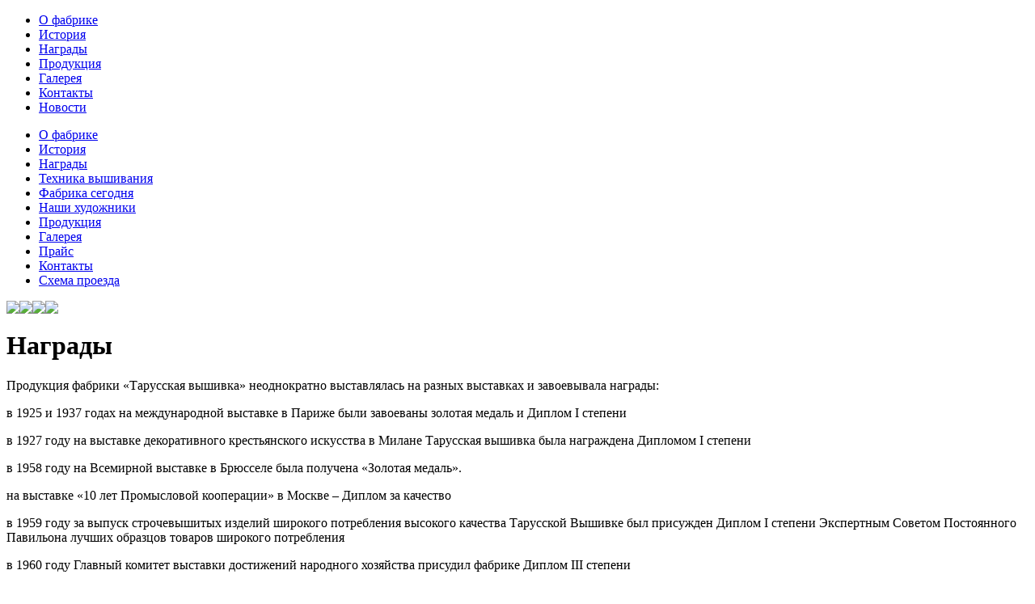

--- FILE ---
content_type: text/html; charset=utf-8
request_url: http://www.tarusskayavyshivka.ru/index.php?option=com_content&view=article&id=6&Itemid=9
body_size: 4790
content:
<!DOCTYPE html PUBLIC "-//W3C//DTD XHTML 1.0 Transitional//EN" "http://www.w3.org/TR/xhtml1/DTD/xhtml1-transitional.dtd">
<html xmlns="http://www.w3.org/1999/xhtml" xml:lang="ru-ru" lang="ru-ru" >
 <head>
  <meta http-equiv="X-UA-Compatible" content="IE=EmulateIE7" />
  <meta http-equiv="content-type" content="text/html; charset=utf-8" />
  <meta name="robots" content="index, follow" />
  <meta name="keywords" content="joomla, Joomla" />
  <meta name="title" content="Награды" />
  <meta name="author" content="Administrator" />
  <meta name="description" content="Joomla! - the dynamic portal engine and content management system" />
  <meta name="generator" content="Joomla! 1.5 - Open Source Content Management" />
  <title>Награды</title>
  <link href="/favicon.ico" rel="shortcut icon" type="image/x-icon" />
  <script type="text/javascript" src="/media/system/js/mootools.js"></script>
  <script type="text/javascript" src="/media/system/js/caption.js"></script>
  <script type="text/javascript">
		window.addEvent('domready', function(){ var JTooltips = new Tips($$('.hasTip'), { maxTitleChars: 50, fixed: false}); });
  </script>
  <script type="text/javascript" src="/components/com_morfeoshow/src/adapter/shadowbox-base.js"></script>
	<script type="text/javascript" src="/components/com_morfeoshow/src/shadowbox.js"></script>
		<style type="text/css" media="all">	
	@import "/components/com_morfeoshow/style/style.css"; 		
		</style>
<script type="text/javascript">
Shadowbox.loadSkin("classic", "/components/com_morfeoshow/src/skin");
Shadowbox.loadLanguage("ru", "/components/com_morfeoshow/src/lang");
Shadowbox.loadPlayer(["img"], "/components/com_morfeoshow/src/player");
window.onload = function(){
    Shadowbox.init();
};

</script>

  <link rel="stylesheet" href="/templates/system/css/system.css" type="text/css" />
  <link rel="stylesheet" href="/templates/system/css/general.css" type="text/css" />
  <link rel="stylesheet" type="text/css" href="/templates/rose002/css/style.css" />
  <!--[if IE 6]><link rel="stylesheet" href="/templates/rose002/css/style.ie6.css" type="text/css" media="screen" /><![endif]-->
  <script type="text/javascript" src="/templates/rose002/script.js"></script>
 </head>
<body>
<div class="PageBackgroundGlare">
    <div class="PageBackgroundGlareImage"></div>
</div>
<div class="Main">
<div class="Sheet">
    <div class="Sheet-tl"></div>
    <div class="Sheet-tr"><div></div></div>
    <div class="Sheet-bl"><div></div></div>
    <div class="Sheet-br"><div></div></div>
    <div class="Sheet-tc"><div></div></div>
    <div class="Sheet-bc"><div></div></div>
    <div class="Sheet-cl"><div></div></div>
    <div class="Sheet-cr"><div></div></div>
    <div class="Sheet-cc"></div>
    <div class="Sheet-body">
<div class="nav"><ul class="artmenu"><li class="item2"><a href="http://www.tarusskayavyshivka.ru/"><span><span>О фабрике</span></span></a></li><li class="item17"><a href="/index.php?option=com_content&amp;view=article&amp;id=5&amp;Itemid=17"><span><span>История</span></span></a></li><li class="item18"><a href="/index.php?option=com_content&amp;view=article&amp;id=6&amp;Itemid=18"><span><span>Награды</span></span></a></li><li class="item19"><a href="/index.php?option=com_content&amp;view=article&amp;id=7&amp;Itemid=19"><span><span>Продукция</span></span></a></li><li class="item28"><a href="/index.php?option=com_content&amp;view=article&amp;id=15&amp;Itemid=28"><span><span>Галерея</span></span></a></li><li class="item3"><a href="/index.php?option=com_contact&amp;view=contact&amp;id=1&amp;Itemid=3"><span><span>Контакты</span></span></a></li><li class="item20"><a href="/index.php?option=com_content&amp;view=article&amp;id=13&amp;Itemid=20"><span><span>Новости</span></span></a></li></ul><div class="l"></div><div class="r"><div></div></div></div>
<div class="Header">
    <div class="Header-jpeg"></div>



</div>
<div class="contentLayout">
<div class="sidebar1">
<div class="Block">
    <div class="Block-body">

<div class="BlockContent">
    <div class="BlockContent-body">

<ul class="menu"><li class="item5"><a href="/index.php?option=com_content&amp;view=frontpage&amp;Itemid=5"><span>О фабрике</span></a></li><li class="item8"><a href="/index.php?option=com_content&amp;view=article&amp;id=5&amp;Itemid=8"><span>История</span></a></li><li id="current" class="active item9"><a href="/index.php?option=com_content&amp;view=article&amp;id=6&amp;Itemid=9"><span>Награды</span></a></li><li class="item25"><a href="/index.php?option=com_content&amp;view=article&amp;id=17&amp;Itemid=25"><span>Техника вышивания</span></a></li><li class="item26"><a href="/index.php?option=com_content&amp;view=article&amp;id=18&amp;Itemid=26"><span>Фабрика сегодня</span></a></li><li class="item27"><a href="/index.php?option=com_content&amp;view=article&amp;id=19&amp;Itemid=27"><span>Наши художники</span></a></li><li class="parent item10"><a href="/index.php?option=com_content&amp;view=article&amp;id=7&amp;Itemid=10"><span>Продукция</span></a></li><li class="item23"><a href="/index.php?option=com_content&amp;view=article&amp;id=15&amp;Itemid=23"><span>Галерея</span></a></li><li class="item16"><a href="/index.php?option=com_content&amp;view=article&amp;id=12&amp;Itemid=16"><span>Прайс</span></a></li><li class="item15"><a href="/index.php?option=com_contact&amp;view=contact&amp;id=1&amp;Itemid=15"><span>Контакты</span></a></li><li class="item24"><a href="/index.php?option=com_content&amp;view=article&amp;id=16&amp;Itemid=24"><span>Схема проезда</span></a></li></ul>
    </div>
</div>


    </div>
</div>



</div>
<div class="content">
<div class="Post">
    <div class="Post-body">
<div class="Post-inner">
<div class="PostHeaderIcons metadata-icons">
<span class="metadata-icons"></span>
</div>
<div class="PostContent">
<div class="article">
<a href="http://www.adadjio.ru"><img src="http://tarusskayavyshivka.ru/images/blank.png" border=0></a><a href="http://www.chantal-parfum.ru"><img src="http://tarusskayavyshivka.ru/images/blank.png" border=0></a><a href="http://www.pischemash-npo.ru"><img src="http://tarusskayavyshivka.ru/images/blank.png" border=0></a><a href="http://www.agrovet-snab.ru"><img src="http://tarusskayavyshivka.ru/images/blank.png" border=0></a><div><h1>Награды</h1></div><div>Продукция фабрики «Тарусская вышивка»  неоднократно выставлялась на разных выставках и завоевывала награды:</div><p>в 1925 и 1937 годах на международной выставке в Париже были завоеваны золотая медаль и Диплом I степени </p><p>в 1927 году на выставке декоративного крестьянского искусства в Милане Тарусская вышивка была награждена Дипломом I степени </p><p>в 1958 году на Всемирной выставке в Брюсселе была получена «Золотая медаль». </p><p>на выставке «10 лет Промысловой кооперации» в Москве – Диплом за качество </p><p>в 1959 году за выпуск строчевышитых изделий широкого потребления высокого качества Тарусской Вышивке был присужден Диплом I степени Экспертным Советом Постоянного Павильона лучших образцов товаров широкого потребления</p><p>в 1960 году Главный комитет выставки достижений народного хозяйства присудил фабрике Диплом III степени </p><p>в 1969 году Тарусская вышивка была награждена Дипломом I степени правления Совета Промысловой кооперации РСФСР </p><p>в 1970 году на Всемирной выставке в Осоке (Япония) фабрика была награждена дипломом</p><p> в 1977 году – Диплом ВДНХ СССР</p><p>в 1978 году – фабрика была награждена Дипломом областной выставки Научно-технического творчества молодежи г.Калуги</p><p>в 1980 году фабрика была награждена дипломом Организационного комитета олимпийских игр за активное участие в подготовке и проведении игр XXII Олимпиады</p><p>в 1980 году – Диплом второй степени на Всероссийской выставке-смотре изделий народно-художественных промыслов</p><p>в 1999 году фабрика получила Диплом за высокое качество выпускаемых изделий на оптовой ярмарке товаров легкой и текстильной промышленности </p><p>в 2000 году фонд народных художественных промыслов РФ наградил фабрику дипломом за участие в выставке «Русская постология» </p><p>в 2001 году на Православной выставке «По завету князя Даниила» Тарусская вышивка была отмечена похвальным листом </p><p>в 2002 году фабрика участвовала в Первой Московской выставке-ярмарке НХП России «Ладья-2002» и была награждена дипломом </p><p>в 2003 году на конкурсе «Лучший Калужский сувенир» в номинации предприятий НХП фабрика завоевала 1 место и была награждена дипломом</p><p>в 2003 году фабрике присвоили звание «Лауреата Премии «Российский национальный Олимп»</p><p>в 2004 году на конкурсе «100+1 Лучших товаров» Калужской области фабрика стала победительницей </p><p>в 2004 году на VIII Межрегиональной выставке-ярмарке «Лето-2004», проходившей в Серпухове, Тарусская вышивка была награждена дипломом </p><p>в 2004 году Лауреатом конкурса «Лучший Калужский сувенир» стала Тарусская вышивка </p><p>в 2004 году фабрика стала победительницей всероссийского конкурса «Лучший товар года» </p><p>в 2007 году Тарусская вышивка участвовала в VI Выставке-ярмарке народных художественных промыслов России «Ладья-2007» и была награждена дипломом</p><p>в 2008 году за участие в работе международной православной выставки-ярмарки «Нижегородский край – земля Серафима Саровского» фабрика была отмечена благодарственным письмом</p><p>в 2008 году Тарусская вышивка была награждена дипломом за участие в XII Всероссийской межотраслевой выставке отечественных товаров «Покупайте Российское»</p><p>в 2008 году Тарусская вышивка участвовала в VII Выставке-ярмарке народных художественных промыслов России «Ладья-2008» и была награждена дипломом</p><div> <span style="color: #666666; font-family: Arial; font-size: 11px; line-height: normal; -webkit-border-horizontal-spacing: 1px; -webkit-border-vertical-spacing: 1px" class="Apple-style-span">
	<div class="small" style="text-align:center; float:left;"> 
		<span class="hasTip" title="" alt="">
			<a rel="shadowbox[Morfeo];options={slideshowDelay:6}" class="option" href="http://www.tarusskayavyshivka.ru/images/morfeoshow/____________-7933/big/diplom12.jpg">
				<img src="http://www.tarusskayavyshivka.ru/images/morfeoshow/____________-7933/thumbs/diplom12.jpg" width=70" style="background:#FFF;border:1px solid #ccc;margin:5px;padding:4px;">
			</a>
		</span><br />
		<span style="text-align:center" class="small"></span></div>
	<div class="small" style="text-align:center; float:left;"> 
		<span class="hasTip" title="" alt="">
			<a rel="shadowbox[Morfeo];options={slideshowDelay:6}" class="option" href="http://www.tarusskayavyshivka.ru/images/morfeoshow/____________-7933/big/diplom21.jpg">
				<img src="http://www.tarusskayavyshivka.ru/images/morfeoshow/____________-7933/thumbs/diplom21.jpg" width=70" style="background:#FFF;border:1px solid #ccc;margin:5px;padding:4px;">
			</a>
		</span><br />
		<span style="text-align:center" class="small"></span></div>
	<div class="small" style="text-align:center; float:left;"> 
		<span class="hasTip" title="" alt="">
			<a rel="shadowbox[Morfeo];options={slideshowDelay:6}" class="option" href="http://www.tarusskayavyshivka.ru/images/morfeoshow/____________-7933/big/diplom30.jpg">
				<img src="http://www.tarusskayavyshivka.ru/images/morfeoshow/____________-7933/thumbs/diplom30.jpg" width=70" style="background:#FFF;border:1px solid #ccc;margin:5px;padding:4px;">
			</a>
		</span><br />
		<span style="text-align:center" class="small"></span></div>
	<div class="small" style="text-align:center; float:left;"> 
		<span class="hasTip" title="" alt="">
			<a rel="shadowbox[Morfeo];options={slideshowDelay:6}" class="option" href="http://www.tarusskayavyshivka.ru/images/morfeoshow/____________-7933/big/diplom40.jpg">
				<img src="http://www.tarusskayavyshivka.ru/images/morfeoshow/____________-7933/thumbs/diplom40.jpg" width=70" style="background:#FFF;border:1px solid #ccc;margin:5px;padding:4px;">
			</a>
		</span><br />
		<span style="text-align:center" class="small"></span></div>
	<div class="small" style="text-align:center; float:left;"> 
		<span class="hasTip" title="" alt="">
			<a rel="shadowbox[Morfeo];options={slideshowDelay:6}" class="option" href="http://www.tarusskayavyshivka.ru/images/morfeoshow/____________-7933/big/diplom50.jpg">
				<img src="http://www.tarusskayavyshivka.ru/images/morfeoshow/____________-7933/thumbs/diplom50.jpg" width=70" style="background:#FFF;border:1px solid #ccc;margin:5px;padding:4px;">
			</a>
		</span><br />
		<span style="text-align:center" class="small"></span></div>
	<div class="small" style="text-align:center; float:left;"> 
		<span class="hasTip" title="" alt="">
			<a rel="shadowbox[Morfeo];options={slideshowDelay:6}" class="option" href="http://www.tarusskayavyshivka.ru/images/morfeoshow/____________-7933/big/diplom60.jpg">
				<img src="http://www.tarusskayavyshivka.ru/images/morfeoshow/____________-7933/thumbs/diplom60.jpg" width=70" style="background:#FFF;border:1px solid #ccc;margin:5px;padding:4px;">
			</a>
		</span><br />
		<span style="text-align:center" class="small"></span></div>
	<div class="small" style="text-align:center; float:left;"> 
		<span class="hasTip" title="" alt="">
			<a rel="shadowbox[Morfeo];options={slideshowDelay:6}" class="option" href="http://www.tarusskayavyshivka.ru/images/morfeoshow/____________-7933/big/diplom70.jpg">
				<img src="http://www.tarusskayavyshivka.ru/images/morfeoshow/____________-7933/thumbs/diplom70.jpg" width=70" style="background:#FFF;border:1px solid #ccc;margin:5px;padding:4px;">
			</a>
		</span><br />
		<span style="text-align:center" class="small"></span></div></div><div style="clear: both;"></div></span> </div></div>

</div>
<div class="cleared"></div>

</div>

    </div>
</div>


</div>
<div class="sidebar2">


</div>

</div>
<div class="cleared"></div>
<div class="Footer">
 <div class="Footer-inner">
  <div class="bannergroup">

	<div class="bannerheader"><!--LiveInternet counter--><script type="text/javascript">document.write("<a href='http://www.liveinternet.ru/click' target=_blank><img src='http://counter.yadro.ru/hit?t17.6;r" + escape(document.referrer) + ((typeof(screen)=="undefined")?"":";s"+screen.width+"*"+screen.height+"*"+(screen.colorDepth?screen.colorDepth:screen.pixelDepth)) + ";u" + escape(document.URL) + ";" + Math.random() + "' border=0 width=88 height=31 alt='' title='LiveInternet: показано число просмотров за 24 часа, посетителей за 24 часа и за сегодня'><\/a>")</script><!--/LiveInternet--></div>

</div>
  <div class="Footer-text"><p>Copyright &copy; 2009. Все права защищены.</p>
</div>
 </div>
 <div class="Footer-background"></div>
</div>

    </div>

</body> 
</html>